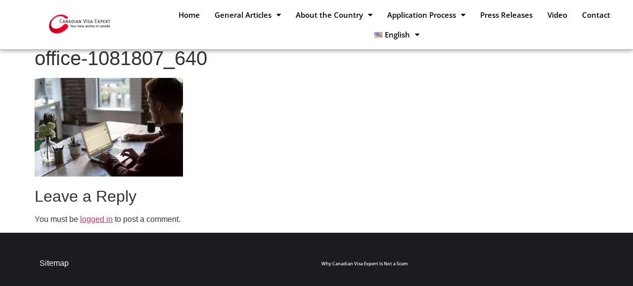

--- FILE ---
content_type: text/html; charset=UTF-8
request_url: https://www.canadianvisa-expert.com/can-check-status-canadian-visa-application/office-1081807_640/
body_size: 7382
content:
<!doctype html><html lang="en-US"><head><meta charset="UTF-8"><link data-optimized="2" rel="stylesheet" href="https://www.canadianvisa-expert.com/wp-content/litespeed/css/07dbb0aa950efb024db2a85087c048fe.css?ver=a503a" /><meta name="viewport" content="width=device-width, initial-scale=1"><link rel="profile" href="https://gmpg.org/xfn/11"><meta name='robots' content='index, follow, max-image-preview:large, max-snippet:-1, max-video-preview:-1' />
 <script data-cfasync="false" data-pagespeed-no-defer>var gtm4wp_datalayer_name = "dataLayer";
	var dataLayer = dataLayer || [];</script> <title>Canadian Visa Expert Blog - office-1081807_640</title><link rel="canonical" href="https://www.canadianvisa-expert.com/wp-content/uploads/2017/05/office-1081807_640.jpg" /><meta property="og:locale" content="en_US" /><meta property="og:type" content="article" /><meta property="og:title" content="Canadian Visa Expert Blog - office-1081807_640" /><meta property="og:url" content="https://www.canadianvisa-expert.com/wp-content/uploads/2017/05/office-1081807_640.jpg" /><meta property="og:site_name" content="Canadian Visa Expert Blog" /><meta property="article:publisher" content="https://www.facebook.com/canadianvisaexpert.CVE/" /><meta property="og:image" content="https://www.canadianvisa-expert.com/can-check-status-canadian-visa-application/office-1081807_640" /><meta property="og:image:width" content="550" /><meta property="og:image:height" content="366" /><meta property="og:image:type" content="image/jpeg" /><meta name="twitter:card" content="summary_large_image" /> <script type="application/ld+json" class="yoast-schema-graph">{"@context":"https://schema.org","@graph":[{"@type":"WebPage","@id":"https://www.canadianvisa-expert.com/wp-content/uploads/2017/05/office-1081807_640.jpg","url":"https://www.canadianvisa-expert.com/wp-content/uploads/2017/05/office-1081807_640.jpg","name":"Canadian Visa Expert Blog - office-1081807_640","isPartOf":{"@id":"https://www.canadianvisa-expert.com/#website"},"primaryImageOfPage":{"@id":"https://www.canadianvisa-expert.com/wp-content/uploads/2017/05/office-1081807_640.jpg#primaryimage"},"image":{"@id":"https://www.canadianvisa-expert.com/wp-content/uploads/2017/05/office-1081807_640.jpg#primaryimage"},"thumbnailUrl":"https://www.canadianvisa-expert.com/wp-content/uploads/2017/05/office-1081807_640.jpg","datePublished":"2017-05-11T13:59:41+00:00","breadcrumb":{"@id":"https://www.canadianvisa-expert.com/wp-content/uploads/2017/05/office-1081807_640.jpg#breadcrumb"},"inLanguage":"en-US","potentialAction":[{"@type":"ReadAction","target":["https://www.canadianvisa-expert.com/wp-content/uploads/2017/05/office-1081807_640.jpg"]}]},{"@type":"ImageObject","inLanguage":"en-US","@id":"https://www.canadianvisa-expert.com/wp-content/uploads/2017/05/office-1081807_640.jpg#primaryimage","url":"https://www.canadianvisa-expert.com/wp-content/uploads/2017/05/office-1081807_640.jpg","contentUrl":"https://www.canadianvisa-expert.com/wp-content/uploads/2017/05/office-1081807_640.jpg","width":550,"height":366},{"@type":"BreadcrumbList","@id":"https://www.canadianvisa-expert.com/wp-content/uploads/2017/05/office-1081807_640.jpg#breadcrumb","itemListElement":[{"@type":"ListItem","position":1,"name":"Home","item":"https://www.canadianvisa-expert.com/"},{"@type":"ListItem","position":2,"name":"Can I Check The Status Of My Canadian Visa Application?","item":"https://www.canadianvisa-expert.com/can-check-status-canadian-visa-application/"},{"@type":"ListItem","position":3,"name":"office-1081807_640"}]},{"@type":"WebSite","@id":"https://www.canadianvisa-expert.com/#website","url":"https://www.canadianvisa-expert.com/","name":"Canadian Visa Expert Blog","description":"Easy Access to Canada","publisher":{"@id":"https://www.canadianvisa-expert.com/#organization"},"potentialAction":[{"@type":"SearchAction","target":{"@type":"EntryPoint","urlTemplate":"https://www.canadianvisa-expert.com/?s={search_term_string}"},"query-input":{"@type":"PropertyValueSpecification","valueRequired":true,"valueName":"search_term_string"}}],"inLanguage":"en-US"},{"@type":"Organization","@id":"https://www.canadianvisa-expert.com/#organization","name":"Canadian Visa Expert","url":"https://www.canadianvisa-expert.com/","logo":{"@type":"ImageObject","inLanguage":"en-US","@id":"https://www.canadianvisa-expert.com/#/schema/logo/image/","url":"https://www.canadianvisa-expert.com/wp-content/uploads/2016/05/logo_CANDA.png","contentUrl":"https://www.canadianvisa-expert.com/wp-content/uploads/2016/05/logo_CANDA.png","width":156,"height":52,"caption":"Canadian Visa Expert"},"image":{"@id":"https://www.canadianvisa-expert.com/#/schema/logo/image/"},"sameAs":["https://www.facebook.com/canadianvisaexpert.CVE/"]}]}</script> <link rel="alternate" type="application/rss+xml" title="Canadian Visa Expert Blog &raquo; Feed" href="https://www.canadianvisa-expert.com/feed/" /><link rel="alternate" type="application/rss+xml" title="Canadian Visa Expert Blog &raquo; Comments Feed" href="https://www.canadianvisa-expert.com/comments/feed/" /><link rel="alternate" type="application/rss+xml" title="Canadian Visa Expert Blog &raquo; office-1081807_640 Comments Feed" href="https://www.canadianvisa-expert.com/can-check-status-canadian-visa-application/office-1081807_640/feed/" /> <script src="https://www.canadianvisa-expert.com/wp-includes/js/jquery/jquery.min.js?ver=3.7.1" id="jquery-core-js"></script> <script data-optimized="1" src="https://www.canadianvisa-expert.com/wp-content/litespeed/js/5371dfd55dc71453f73cea1f398b1d10.js?ver=9cb15" id="jquery-migrate-js"></script> <link rel="https://api.w.org/" href="https://www.canadianvisa-expert.com/wp-json/" /><link rel="alternate" title="JSON" type="application/json" href="https://www.canadianvisa-expert.com/wp-json/wp/v2/media/399" /><link rel="EditURI" type="application/rsd+xml" title="RSD" href="https://www.canadianvisa-expert.com/xmlrpc.php?rsd" /><link rel="alternate" title="oEmbed (JSON)" type="application/json+oembed" href="https://www.canadianvisa-expert.com/wp-json/oembed/1.0/embed?url=https%3A%2F%2Fwww.canadianvisa-expert.com%2Fcan-check-status-canadian-visa-application%2Foffice-1081807_640%2F" /><link rel="alternate" title="oEmbed (XML)" type="text/xml+oembed" href="https://www.canadianvisa-expert.com/wp-json/oembed/1.0/embed?url=https%3A%2F%2Fwww.canadianvisa-expert.com%2Fcan-check-status-canadian-visa-application%2Foffice-1081807_640%2F&#038;format=xml" /> <script data-cfasync="false" data-pagespeed-no-defer>var dataLayer_content = {"visitorLoginState":"logged-out","visitorType":"visitor-logged-out","pageTitle":"Canadian Visa Expert Blog - office-1081807_640","pagePostType":"attachment","pagePostType2":"single-attachment","pagePostAuthor":"Canadian Visa Expert Team","postID":399};
	dataLayer.push( dataLayer_content );</script> <script data-cfasync="false" data-pagespeed-no-defer>(function(w,d,s,l,i){w[l]=w[l]||[];w[l].push({'gtm.start':
new Date().getTime(),event:'gtm.js'});var f=d.getElementsByTagName(s)[0],
j=d.createElement(s),dl=l!='dataLayer'?'&l='+l:'';j.async=true;j.src=
'//www.googletagmanager.com/gtm.js?id='+i+dl;f.parentNode.insertBefore(j,f);
})(window,document,'script','dataLayer','GTM-T8B9Q9K');</script> <meta name="generator" content="Elementor 3.28.4; features: additional_custom_breakpoints, e_local_google_fonts; settings: css_print_method-external, google_font-enabled, font_display-auto"><link rel="icon" href="https://www.canadianvisa-expert.com/wp-content/uploads/2020/02/1-150x150.jpg" sizes="32x32" /><link rel="icon" href="https://www.canadianvisa-expert.com/wp-content/uploads/2020/02/1-300x300.jpg" sizes="192x192" /><link rel="apple-touch-icon" href="https://www.canadianvisa-expert.com/wp-content/uploads/2020/02/1-300x300.jpg" /><meta name="msapplication-TileImage" content="https://www.canadianvisa-expert.com/wp-content/uploads/2020/02/1-300x300.jpg" /></head><body data-rsssl=1 class="attachment wp-singular attachment-template-default single single-attachment postid-399 attachmentid-399 attachment-jpeg wp-custom-logo wp-embed-responsive wp-theme-hello-elementor hello-elementor-default elementor-default elementor-kit-1038"><noscript><iframe src="https://www.googletagmanager.com/ns.html?id=GTM-T8B9Q9K" height="0" width="0" style="display:none;visibility:hidden" aria-hidden="true"></iframe></noscript><a class="skip-link screen-reader-text" href="#content">Skip to content</a><div data-elementor-type="header" data-elementor-id="1739" class="elementor elementor-1739 elementor-location-header" data-elementor-post-type="elementor_library"><section class="elementor-section elementor-top-section elementor-element elementor-element-178cfee elementor-section-height-min-height elementor-section-content-middle elementor-section-boxed elementor-section-height-default elementor-section-items-middle" data-id="178cfee" data-element_type="section" data-settings="{&quot;background_background&quot;:&quot;classic&quot;,&quot;sticky&quot;:&quot;top&quot;,&quot;sticky_on&quot;:[&quot;desktop&quot;,&quot;tablet&quot;,&quot;mobile&quot;],&quot;sticky_offset&quot;:0,&quot;sticky_effects_offset&quot;:0}"><div class="elementor-container elementor-column-gap-default"><div class="elementor-column elementor-col-50 elementor-top-column elementor-element elementor-element-4801596" data-id="4801596" data-element_type="column"><div class="elementor-widget-wrap elementor-element-populated"><div class="elementor-element elementor-element-6936a15 elementor-widget elementor-widget-theme-site-logo elementor-widget-image" data-id="6936a15" data-element_type="widget" data-widget_type="theme-site-logo.default"><div class="elementor-widget-container">
<a href="https://www.canadianvisa-expert.com">
<img src="https://www.canadianvisa-expert.com/wp-content/uploads/elementor/thumbs/logo_CANDA-6bw1ilookk5arrocvfx6utfg2se9pttgvm46exsokdg.png" title="logo_CANDA" alt="logo_CANDA" loading="lazy" />				</a></div></div></div></div><div class="elementor-column elementor-col-50 elementor-top-column elementor-element elementor-element-db928d0" data-id="db928d0" data-element_type="column"><div class="elementor-widget-wrap elementor-element-populated"><div class="elementor-element elementor-element-3bc2155 elementor-nav-menu__align-center elementor-nav-menu--stretch elementor-nav-menu--dropdown-tablet elementor-nav-menu__text-align-aside elementor-nav-menu--toggle elementor-nav-menu--burger elementor-widget elementor-widget-nav-menu" data-id="3bc2155" data-element_type="widget" data-settings="{&quot;full_width&quot;:&quot;stretch&quot;,&quot;layout&quot;:&quot;horizontal&quot;,&quot;submenu_icon&quot;:{&quot;value&quot;:&quot;&lt;i class=\&quot;fas fa-caret-down\&quot;&gt;&lt;\/i&gt;&quot;,&quot;library&quot;:&quot;fa-solid&quot;},&quot;toggle&quot;:&quot;burger&quot;}" data-widget_type="nav-menu.default"><div class="elementor-widget-container"><nav aria-label="Menu" class="elementor-nav-menu--main elementor-nav-menu__container elementor-nav-menu--layout-horizontal e--pointer-underline e--animation-fade"><ul id="menu-1-3bc2155" class="elementor-nav-menu"><li class="menu-item menu-item-type-post_type menu-item-object-page menu-item-home menu-item-1087"><a href="https://www.canadianvisa-expert.com/" class="elementor-item">Home</a></li><li class="menu-item menu-item-type-post_type menu-item-object-page menu-item-has-children menu-item-1457"><a href="https://www.canadianvisa-expert.com/general-articles-2/" class="elementor-item">General Articles</a><ul class="sub-menu elementor-nav-menu--dropdown"><li class="menu-item menu-item-type-post_type menu-item-object-page menu-item-1461"><a href="https://www.canadianvisa-expert.com/immigration-data-canada/" class="elementor-sub-item">Immigration Data</a></li><li class="menu-item menu-item-type-taxonomy menu-item-object-category menu-item-2187"><a href="https://www.canadianvisa-expert.com/top-5-en/" class="elementor-sub-item">Top 5</a></li></ul></li><li class="menu-item menu-item-type-post_type menu-item-object-page menu-item-has-children menu-item-1465"><a href="https://www.canadianvisa-expert.com/about-the-country-2/" class="elementor-item">About the Country</a><ul class="sub-menu elementor-nav-menu--dropdown"><li class="menu-item menu-item-type-post_type menu-item-object-page menu-item-1469"><a href="https://www.canadianvisa-expert.com/occupation-and-careers-2/" class="elementor-sub-item">Occupation and Careers</a></li></ul></li><li class="menu-item menu-item-type-post_type menu-item-object-page menu-item-has-children menu-item-1477"><a href="https://www.canadianvisa-expert.com/application-process-2/" class="elementor-item">Application Process</a><ul class="sub-menu elementor-nav-menu--dropdown"><li class="menu-item menu-item-type-post_type menu-item-object-page menu-item-1476"><a href="https://www.canadianvisa-expert.com/first-step/" class="elementor-sub-item">First Steps</a></li><li class="menu-item menu-item-type-post_type menu-item-object-page menu-item-1914"><a href="https://www.canadianvisa-expert.com/videos/" class="elementor-sub-item">Videos</a></li><li class="menu-item menu-item-type-post_type menu-item-object-page menu-item-1481"><a href="https://www.canadianvisa-expert.com/visa-program/" class="elementor-sub-item">Visa Programs</a></li></ul></li><li class="menu-item menu-item-type-post_type menu-item-object-page menu-item-633"><a href="https://www.canadianvisa-expert.com/press-releases/" class="elementor-item">Press Releases</a></li><li class="menu-item menu-item-type-post_type menu-item-object-page menu-item-1111"><a href="https://www.canadianvisa-expert.com/video-canadian-visa-expert/" class="elementor-item">Video</a></li><li class="menu-item menu-item-type-post_type menu-item-object-page menu-item-19"><a href="https://www.canadianvisa-expert.com/contact-us/" class="elementor-item">Contact</a></li><li class="pll-parent-menu-item menu-item menu-item-type-custom menu-item-object-custom menu-item-has-children menu-item-1533"><a href="#pll_switcher" class="elementor-item elementor-item-anchor"><img src="[data-uri]" alt="" width="16" height="11" style="width: 16px; height: 11px;" /><span style="margin-left:0.3em;">English</span></a><ul class="sub-menu elementor-nav-menu--dropdown"><li class="lang-item lang-item-548 lang-item-fr no-translation lang-item-first menu-item menu-item-type-custom menu-item-object-custom menu-item-1533-fr"><a href="https://www.canadianvisa-expert.com/fr/" hreflang="fr-FR" lang="fr-FR" class="elementor-sub-item"><img src="[data-uri]" alt="" width="16" height="11" style="width: 16px; height: 11px;" /><span style="margin-left:0.3em;">Français</span></a></li></ul></li></ul></nav><div class="elementor-menu-toggle" role="button" tabindex="0" aria-label="Menu Toggle" aria-expanded="false">
<i aria-hidden="true" role="presentation" class="elementor-menu-toggle__icon--open eicon-menu-bar"></i><i aria-hidden="true" role="presentation" class="elementor-menu-toggle__icon--close eicon-close"></i>			<span class="elementor-screen-only">Menu</span></div><nav class="elementor-nav-menu--dropdown elementor-nav-menu__container" aria-hidden="true"><ul id="menu-2-3bc2155" class="elementor-nav-menu"><li class="menu-item menu-item-type-post_type menu-item-object-page menu-item-home menu-item-1087"><a href="https://www.canadianvisa-expert.com/" class="elementor-item" tabindex="-1">Home</a></li><li class="menu-item menu-item-type-post_type menu-item-object-page menu-item-has-children menu-item-1457"><a href="https://www.canadianvisa-expert.com/general-articles-2/" class="elementor-item" tabindex="-1">General Articles</a><ul class="sub-menu elementor-nav-menu--dropdown"><li class="menu-item menu-item-type-post_type menu-item-object-page menu-item-1461"><a href="https://www.canadianvisa-expert.com/immigration-data-canada/" class="elementor-sub-item" tabindex="-1">Immigration Data</a></li><li class="menu-item menu-item-type-taxonomy menu-item-object-category menu-item-2187"><a href="https://www.canadianvisa-expert.com/top-5-en/" class="elementor-sub-item" tabindex="-1">Top 5</a></li></ul></li><li class="menu-item menu-item-type-post_type menu-item-object-page menu-item-has-children menu-item-1465"><a href="https://www.canadianvisa-expert.com/about-the-country-2/" class="elementor-item" tabindex="-1">About the Country</a><ul class="sub-menu elementor-nav-menu--dropdown"><li class="menu-item menu-item-type-post_type menu-item-object-page menu-item-1469"><a href="https://www.canadianvisa-expert.com/occupation-and-careers-2/" class="elementor-sub-item" tabindex="-1">Occupation and Careers</a></li></ul></li><li class="menu-item menu-item-type-post_type menu-item-object-page menu-item-has-children menu-item-1477"><a href="https://www.canadianvisa-expert.com/application-process-2/" class="elementor-item" tabindex="-1">Application Process</a><ul class="sub-menu elementor-nav-menu--dropdown"><li class="menu-item menu-item-type-post_type menu-item-object-page menu-item-1476"><a href="https://www.canadianvisa-expert.com/first-step/" class="elementor-sub-item" tabindex="-1">First Steps</a></li><li class="menu-item menu-item-type-post_type menu-item-object-page menu-item-1914"><a href="https://www.canadianvisa-expert.com/videos/" class="elementor-sub-item" tabindex="-1">Videos</a></li><li class="menu-item menu-item-type-post_type menu-item-object-page menu-item-1481"><a href="https://www.canadianvisa-expert.com/visa-program/" class="elementor-sub-item" tabindex="-1">Visa Programs</a></li></ul></li><li class="menu-item menu-item-type-post_type menu-item-object-page menu-item-633"><a href="https://www.canadianvisa-expert.com/press-releases/" class="elementor-item" tabindex="-1">Press Releases</a></li><li class="menu-item menu-item-type-post_type menu-item-object-page menu-item-1111"><a href="https://www.canadianvisa-expert.com/video-canadian-visa-expert/" class="elementor-item" tabindex="-1">Video</a></li><li class="menu-item menu-item-type-post_type menu-item-object-page menu-item-19"><a href="https://www.canadianvisa-expert.com/contact-us/" class="elementor-item" tabindex="-1">Contact</a></li><li class="pll-parent-menu-item menu-item menu-item-type-custom menu-item-object-custom menu-item-has-children menu-item-1533"><a href="#pll_switcher" class="elementor-item elementor-item-anchor" tabindex="-1"><img src="[data-uri]" alt="" width="16" height="11" style="width: 16px; height: 11px;" /><span style="margin-left:0.3em;">English</span></a><ul class="sub-menu elementor-nav-menu--dropdown"><li class="lang-item lang-item-548 lang-item-fr no-translation lang-item-first menu-item menu-item-type-custom menu-item-object-custom menu-item-1533-fr"><a href="https://www.canadianvisa-expert.com/fr/" hreflang="fr-FR" lang="fr-FR" class="elementor-sub-item" tabindex="-1"><img src="[data-uri]" alt="" width="16" height="11" style="width: 16px; height: 11px;" /><span style="margin-left:0.3em;">Français</span></a></li></ul></li></ul></nav></div></div></div></div></div></section></div><main id="content" class="site-main post-399 attachment type-attachment status-inherit hentry"><div class="page-header"><h1 class="entry-title">office-1081807_640</h1></div><div class="page-content"><p class="attachment"><a href='https://www.canadianvisa-expert.com/wp-content/uploads/2017/05/office-1081807_640.jpg'><img fetchpriority="high" decoding="async" width="300" height="200" src="https://www.canadianvisa-expert.com/wp-content/uploads/2017/05/office-1081807_640-300x200.jpg.webp" class="attachment-medium size-medium" alt="" srcset="https://www.canadianvisa-expert.com/wp-content/uploads/2017/05/office-1081807_640-300x200.jpg.webp 300w, https://www.canadianvisa-expert.com/wp-content/uploads/2017/05/office-1081807_640.jpg.webp 550w" sizes="(max-width: 300px) 100vw, 300px" /></a></p></div><section id="comments" class="comments-area"><div id="respond" class="comment-respond"><h2 id="reply-title" class="comment-reply-title">Leave a Reply <small><a rel="nofollow" id="cancel-comment-reply-link" href="/can-check-status-canadian-visa-application/office-1081807_640/#respond" style="display:none;">Cancel reply</a></small></h2><p class="must-log-in">You must be <a href="https://www.canadianvisa-expert.com/wp-login.php?redirect_to=https%3A%2F%2Fwww.canadianvisa-expert.com%2Fcan-check-status-canadian-visa-application%2Foffice-1081807_640%2F">logged in</a> to post a comment.</p></div></section></main><div data-elementor-type="footer" data-elementor-id="1746" class="elementor elementor-1746 elementor-location-footer" data-elementor-post-type="elementor_library"><section class="elementor-section elementor-top-section elementor-element elementor-element-5096798 elementor-section-height-min-height elementor-section-boxed elementor-section-height-default elementor-section-items-middle" data-id="5096798" data-element_type="section" data-settings="{&quot;background_background&quot;:&quot;classic&quot;}"><div class="elementor-container elementor-column-gap-default"><div class="elementor-column elementor-col-50 elementor-top-column elementor-element elementor-element-8ee7a97" data-id="8ee7a97" data-element_type="column"><div class="elementor-widget-wrap elementor-element-populated"><div class="elementor-element elementor-element-45bb6c7 elementor-widget__width-auto elementor-widget elementor-widget-heading" data-id="45bb6c7" data-element_type="widget" data-widget_type="heading.default"><div class="elementor-widget-container"><p class="elementor-heading-title elementor-size-default"><a href="https://www.canadianvisa-expert.com/sitemap/">Sitemap</a></p></div></div></div></div><div class="elementor-column elementor-col-50 elementor-top-column elementor-element elementor-element-aad8471" data-id="aad8471" data-element_type="column"><div class="elementor-widget-wrap elementor-element-populated"><div class="elementor-element elementor-element-2bfb66e elementor-widget__width-auto elementor-widget elementor-widget-heading" data-id="2bfb66e" data-element_type="widget" data-widget_type="heading.default"><div class="elementor-widget-container"><p class="elementor-heading-title elementor-size-default"><a href="https://www.canadianvisa-expert.com/why-canadian-visa-expert-is-not-a-scam/">Why Canadian Visa Expert Is Not a Scam
</a></p></div></div></div></div></div></section></div> <script type="speculationrules">{"prefetch":[{"source":"document","where":{"and":[{"href_matches":"\/*"},{"not":{"href_matches":["\/wp-*.php","\/wp-admin\/*","\/wp-content\/uploads\/*","\/wp-content\/*","\/wp-content\/plugins\/*","\/wp-content\/themes\/hello-elementor\/*","\/*\\?(.+)"]}},{"not":{"selector_matches":"a[rel~=\"nofollow\"]"}},{"not":{"selector_matches":".no-prefetch, .no-prefetch a"}}]},"eagerness":"conservative"}]}</script> <script>const lazyloadRunObserver=()=>{const lazyloadBackgrounds=document.querySelectorAll(`.e-con.e-parent:not(.e-lazyloaded)`);const lazyloadBackgroundObserver=new IntersectionObserver((entries)=>{entries.forEach((entry)=>{if(entry.isIntersecting){let lazyloadBackground=entry.target;if(lazyloadBackground){lazyloadBackground.classList.add('e-lazyloaded')}
lazyloadBackgroundObserver.unobserve(entry.target)}})},{rootMargin:'200px 0px 200px 0px'});lazyloadBackgrounds.forEach((lazyloadBackground)=>{lazyloadBackgroundObserver.observe(lazyloadBackground)})};const events=['DOMContentLoaded','elementor/lazyload/observe',];events.forEach((event)=>{document.addEventListener(event,lazyloadRunObserver)})</script> <script data-optimized="1" id="custom-script-js-extra">var wpdata={"object_id":"399","site_url":"https:\/\/www.canadianvisa-expert.com"}</script> <script data-optimized="1" src="https://www.canadianvisa-expert.com/wp-content/litespeed/js/351bee046800072243d0224263f6ef8b.js?ver=99922" id="custom-script-js"></script> <script data-optimized="1" id="pll_cookie_script-js-after">(function(){var expirationDate=new Date();expirationDate.setTime(expirationDate.getTime()+31536000*1000);document.cookie="pll_language=en; expires="+expirationDate.toUTCString()+"; path=/; secure; SameSite=Lax"}())</script> <script data-optimized="1" src="https://www.canadianvisa-expert.com/wp-content/litespeed/js/42bd9e818ad9cd91247ee8adfd9eac90.js?ver=778bd" id="smartmenus-js"></script> <script data-optimized="1" src="https://www.canadianvisa-expert.com/wp-content/litespeed/js/8deca9b9e4c4e5b9d8de9464d070abb1.js?ver=9884f" id="e-sticky-js"></script> <script data-optimized="1" src="https://www.canadianvisa-expert.com/wp-content/litespeed/js/1fe17fc3d3bddda5d50c42782dbed324.js?ver=101a0" id="comment-reply-js" async data-wp-strategy="async"></script> <script data-optimized="1" src="https://www.canadianvisa-expert.com/wp-content/litespeed/js/0d17692ed308306effc04d7de94d2f26.js?ver=a3676" id="elementor-pro-webpack-runtime-js"></script> <script data-optimized="1" src="https://www.canadianvisa-expert.com/wp-content/litespeed/js/28a60e377a472f3cdffe314cd3d947cb.js?ver=a8138" id="elementor-webpack-runtime-js"></script> <script data-optimized="1" src="https://www.canadianvisa-expert.com/wp-content/litespeed/js/fa73fc2809e235afa1bde0214d4abc4a.js?ver=76ae5" id="elementor-frontend-modules-js"></script> <script data-optimized="1" src="https://www.canadianvisa-expert.com/wp-content/litespeed/js/54cda01d894df6be04c6d610042a99fb.js?ver=dee14" id="wp-hooks-js"></script> <script data-optimized="1" src="https://www.canadianvisa-expert.com/wp-content/litespeed/js/39f4c7a056dc76dffff83a559d39f4c5.js?ver=e24b4" id="wp-i18n-js"></script> <script data-optimized="1" id="wp-i18n-js-after">wp.i18n.setLocaleData({'text direction\u0004ltr':['ltr']})</script> <script data-optimized="1" id="elementor-pro-frontend-js-before">var ElementorProFrontendConfig={"ajaxurl":"https:\/\/www.canadianvisa-expert.com\/wp-admin\/admin-ajax.php","nonce":"d188ca7493","urls":{"assets":"https:\/\/www.canadianvisa-expert.com\/wp-content\/plugins\/elementor-pro\/assets\/","rest":"https:\/\/www.canadianvisa-expert.com\/wp-json\/"},"settings":{"lazy_load_background_images":!0},"shareButtonsNetworks":{"facebook":{"title":"Facebook","has_counter":!0},"twitter":{"title":"Twitter"},"linkedin":{"title":"LinkedIn","has_counter":!0},"pinterest":{"title":"Pinterest","has_counter":!0},"reddit":{"title":"Reddit","has_counter":!0},"vk":{"title":"VK","has_counter":!0},"odnoklassniki":{"title":"OK","has_counter":!0},"tumblr":{"title":"Tumblr"},"digg":{"title":"Digg"},"skype":{"title":"Skype"},"stumbleupon":{"title":"StumbleUpon","has_counter":!0},"mix":{"title":"Mix"},"telegram":{"title":"Telegram"},"pocket":{"title":"Pocket","has_counter":!0},"xing":{"title":"XING","has_counter":!0},"whatsapp":{"title":"WhatsApp"},"email":{"title":"Email"},"print":{"title":"Print"},"x-twitter":{"title":"X"},"threads":{"title":"Threads"}},"facebook_sdk":{"lang":"en_US","app_id":""},"lottie":{"defaultAnimationUrl":"https:\/\/www.canadianvisa-expert.com\/wp-content\/plugins\/elementor-pro\/modules\/lottie\/assets\/animations\/default.json"}}</script> <script data-optimized="1" src="https://www.canadianvisa-expert.com/wp-content/litespeed/js/4405823bc4fe6415fd971b5fb860573c.js?ver=83d20" id="elementor-pro-frontend-js"></script> <script data-optimized="1" src="https://www.canadianvisa-expert.com/wp-content/litespeed/js/552131e3a36e2e75465f1886b2b5c782.js?ver=91775" id="jquery-ui-core-js"></script> <script data-optimized="1" id="elementor-frontend-js-before">var elementorFrontendConfig={"environmentMode":{"edit":!1,"wpPreview":!1,"isScriptDebug":!1},"i18n":{"shareOnFacebook":"Share on Facebook","shareOnTwitter":"Share on Twitter","pinIt":"Pin it","download":"Download","downloadImage":"Download image","fullscreen":"Fullscreen","zoom":"Zoom","share":"Share","playVideo":"Play Video","previous":"Previous","next":"Next","close":"Close","a11yCarouselPrevSlideMessage":"Previous slide","a11yCarouselNextSlideMessage":"Next slide","a11yCarouselFirstSlideMessage":"This is the first slide","a11yCarouselLastSlideMessage":"This is the last slide","a11yCarouselPaginationBulletMessage":"Go to slide"},"is_rtl":!1,"breakpoints":{"xs":0,"sm":480,"md":768,"lg":1025,"xl":1440,"xxl":1600},"responsive":{"breakpoints":{"mobile":{"label":"Mobile Portrait","value":767,"default_value":767,"direction":"max","is_enabled":!0},"mobile_extra":{"label":"Mobile Landscape","value":880,"default_value":880,"direction":"max","is_enabled":!1},"tablet":{"label":"Tablet Portrait","value":1024,"default_value":1024,"direction":"max","is_enabled":!0},"tablet_extra":{"label":"Tablet Landscape","value":1200,"default_value":1200,"direction":"max","is_enabled":!1},"laptop":{"label":"Laptop","value":1366,"default_value":1366,"direction":"max","is_enabled":!1},"widescreen":{"label":"Widescreen","value":2400,"default_value":2400,"direction":"min","is_enabled":!1}},"hasCustomBreakpoints":!1},"version":"3.28.4","is_static":!1,"experimentalFeatures":{"additional_custom_breakpoints":!0,"e_local_google_fonts":!0,"theme_builder_v2":!0,"editor_v2":!0,"home_screen":!0,"display-conditions":!0,"form-submissions":!0},"urls":{"assets":"https:\/\/www.canadianvisa-expert.com\/wp-content\/plugins\/elementor\/assets\/","ajaxurl":"https:\/\/www.canadianvisa-expert.com\/wp-admin\/admin-ajax.php","uploadUrl":"https:\/\/www.canadianvisa-expert.com\/wp-content\/uploads"},"nonces":{"floatingButtonsClickTracking":"31f88c81ed"},"swiperClass":"swiper","settings":{"page":[],"editorPreferences":[]},"kit":{"active_breakpoints":["viewport_mobile","viewport_tablet"],"global_image_lightbox":"yes","lightbox_enable_counter":"yes","lightbox_enable_fullscreen":"yes","lightbox_enable_zoom":"yes","lightbox_enable_share":"yes","lightbox_title_src":"title","lightbox_description_src":"description"},"post":{"id":399,"title":"Canadian%20Visa%20Expert%20Blog%20-%20office-1081807_640","excerpt":"","featuredImage":!1}}</script> <script data-optimized="1" src="https://www.canadianvisa-expert.com/wp-content/litespeed/js/d210df6a2079aa05a0ebb43b76dae9af.js?ver=620c4" id="elementor-frontend-js"></script> <script data-optimized="1" src="https://www.canadianvisa-expert.com/wp-content/litespeed/js/589d2ae6f6aced8f907e558f4efc1c09.js?ver=b8bdd" id="pro-elements-handlers-js"></script> </body></html>
<!-- Page optimized by LiteSpeed Cache @2026-01-24 12:53:43 -->

<!-- Page cached by LiteSpeed Cache 7.1 on 2026-01-24 12:53:43 -->